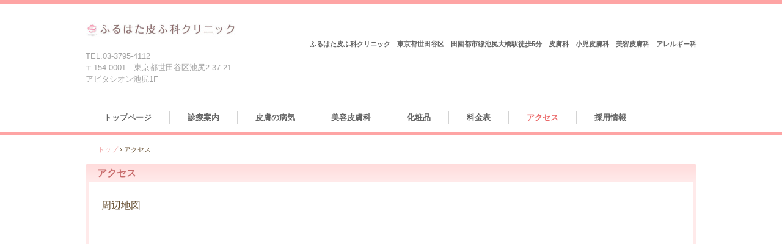

--- FILE ---
content_type: text/html
request_url: https://www.furuhata-hifuka.com/access.html
body_size: 10140
content:
<!DOCTYPE html>
<html lang="ja">
<head>
<meta charset="UTF-8">
<meta name="viewport" content="width=device-width, initial-scale=1">
<title>アクセス | ふるはた皮ふ科クリニック</title><!--[if lt IE 9]>
<script src="html5.js" type="text/javascript"></script>
<![endif]-->
<script type="text/javascript" src="img/jquery.min.js"></script>
<script src="http://maps.google.com/maps/api/js?sensor=false&key=AIzaSyBUQlg2NK7hs3CuVRDFfgPNHwr7CkRldrI" charset="UTF-8" type="text/javascript"></script> <script src="img/sp-google-map-1.js" charset="UTF-8" type="text/javascript"></script> <script type="text/javascript"><!--
 jQuery(function() {
 	hpbmaponload_sp_google_map_1();
 });
 //-->
 </script>
<link rel="stylesheet" type="text/css" href="style.css"></head>
<body class="basic2" id="hpb-sp-20-0011-06">
<div id="page" class="site">
<header id="masthead" class="site-header sp-part-top sp-header2" role="banner">
<div id="masthead-inner" class="sp-part-top sp-header-inner">
<div id="sp-site-branding2-1" class="sp-part-top sp-site-branding2">
<h1 class="site-title sp-part-top sp-site-title" id=""><a href="index.html">ふるはた皮ふ科クリニック</a></h1>
<h2 class="site-description sp-part-top sp-catchphrase" id="">ふるはた皮ふ科クリニック　東京都世田谷区　田園都市線池尻大橋駅徒歩5分　皮膚科　小児皮膚科　美容皮膚科　アレルギー科</h2>
<div class="extra sp-part-top sp-site-branding-extra" id="sp-site-branding-extra-1">
<p class="tel paragraph">TEL.03-3795-4112</p>
<p class="address paragraph">〒154-0001　東京都世田谷区池尻2-37-21</p>
<p class="address paragraph">アビタシオン池尻1F</p></div></div></div></header>
<div id="main" class="site-main sp-part-top sp-main">
<div id="contenthead" class="sp-part-top sp-content-header">
<nav id="sp-site-navigation-1" class="navigation-main button-menu sp-part-top sp-site-navigation horizontal" role="navigation">
<h1 class="menu-toggle">メニュー</h1>
<div class="screen-reader-text skip-link"><a title="コンテンツへスキップ" href="#content">コンテンツへスキップ</a></div>
<ul id="menu-mainnav">
  <li class="menu-item"><a href="index.html">トップページ</a>
  <li class="menu-item"><a href="info.html">診療案内</a>
  <li class="menu-item"><a href="disease.html">皮膚の病気</a>
  <li class="menu-item"><a href="beauty.html">美容皮膚科</a>
  <li class="menu-item"><a href="facilities.html">化粧品</a>
  <li class="menu-item"><a href="price.html">料金表</a>
  <li class="menu-item current_page_item"><a href="access.html">アクセス</a>
  <li class="menu-item"><a href="recruit.html">採用情報</a></ul></nav>
<div id="breadcrumb-list" class="sp-part-top sp-bread-crumb">
<div><a href="index.html">トップ</a></div>
<div>›</div>
<div>アクセス</div></div></div>
<div id="main-inner">
<div id="primary" class="content-area">
<div id="content" class="site-content sp-part-top sp-content page-access" role="main">
<header id="sp-page-title-8" class="entry-header sp-part-top sp-page-title">
<h1 class="entry-title">アクセス</h1></header>
<article>
<div id="page-content" class="sp-part-top sp-block-container">
<h3 class="paragraph">周辺地図</h3>
<div data-hpbmap="data-hpbmap" id="sp-google-map-1" class="sp-part-top sp-google-map"></div>
<p class="paragraph"><strong class="character">ふるはた皮ふ科クリニック</strong><br><br>
〒154-0001　東京都世田谷区池尻2-37-21　アビタシオン池尻1F<br>
TEL:03-3795-4112</p>
<p class="paragraph">印刷用ページは<a href="img/furuhifuaccess.pdf"><u class="character">こちら（pdf）</u></a></p><a style="display: block"><img id="sp-image-34" src="img/furuclimap.jpg" class="sp-part-top sp-image"></a>
<p class="paragraph"> </p>
<p class="paragraph">古畑病院より三軒茶屋方面に徒歩300ｍ<br></p>
<hr>
<h3 class="paragraph">アクセス</h3>
<h4 class="paragraph">電車の場合</h4>
<p class="paragraph">東急田園都市線池尻大橋駅南口より徒歩6分。<br>
※東急田園都市線南口より国道246号線を三軒茶屋方面に直進し約6分<br>
東急バス三宿バス停より徒歩1分</p>
<h4 class="paragraph">自動車の場合</h4>
<p class="paragraph">首都高速3号線下り　渋谷出口より約2.5km　近隣にパーキングあり</p></div></article></div></div></div></div>
<footer id="colophon" class="site-footer sp-part-top sp-footer2" role="contentinfo">
<div id="colophon-inner" class="sp-part-top sp-footer-inner">
<nav id="sp-site-navigation-2" class="navigation-main sp-part-top sp-site-navigation minimal" role="navigation">
<h1 class="menu-toggle">メニュー</h1>
<div class="screen-reader-text skip-link"><a title="コンテンツへスキップ" href="#content">コンテンツへスキップ</a></div>
<ul id="menu-mainnav">
  <li class="menu-item"><a href="privacy.html">プライバシーポリシー</a>
  <li class="menu-item"><a href="urticaria.html">蕁麻疹</a>
  <li class="menu-item"><a href="pedis.html">足白癬（みずむし）</a>
  <li class="menu-item"><a href="nailpedis.html">爪白癬</a>
  <li class="menu-item"><a href="sebo.html">脂漏性湿疹</a>
  <li class="menu-item"><a href="ad.html">アトピー性皮膚炎</a>
  <li class="menu-item"><a href="vv.html">いぼ（尋常性疣贅）</a>
  <li class="menu-item"><a href="vs.html">いぼ（脂漏性角化症）</a>
  <li class="menu-item"><a href="comedo.html">稗粒腫（はいりゅうしゅ）</a>
  <li class="menu-item"><a href="dermaope.html">手術値段表</a>
  <li class="menu-item"><a href="swbotox.html">多汗症ボトックス治療</a>
  <li class="menu-item"><a href="teasi.html">手足口病</a>
  <li class="menu-item"><a href="apple.html">伝染性紅斑（りんご病）</a>
  <li class="menu-item"><a href="pox.html">みずぼうそう（水痘）</a>
  <li class="menu-item"><a href="tobihi.html">とびひ（伝染性膿痂疹）</a>
  <li class="menu-item"><a href="mizuibo.html">みずいぼ（伝染性軟属腫）</a>
  <li class="menu-item"><a href="sirami.html">アタマジラミ</a>
  <li class="menu-item"><a href="kafun.html">アレルギー性鼻炎（花粉症）</a>
  <li class="menu-item"><a href="oas.html">口腔内アレルギー症候群(OAS)</a>
  <li class="menu-item"><a href="allergy.html">アレルギー検査</a>
  <li class="menu-item"><a href="sidacure.html">スギ花粉症に対する舌下免疫療法（シダキュア）</a>
  <li class="menu-item"><a href="bbl.html">フォトブライトフェイシャル（BBL)</a>
  <li class="menu-item"><a href="skint.html">スキンタイト（たるみ治療）</a>
  <li class="menu-item"><a href="firm.html">ファームアップ　痛みのないたるみ治療</a>
  <li class="menu-item"><a href="ultra.html">ウルトラセルQ+（HIFU)</a>
  <li class="menu-item"><a href="hydra.html">ハイドラフェイシャル</a>
  <li class="menu-item"><a href="custom60.html">ハイドラフェイシャル ケラビーブ（頭皮ケア）</a>
  <li class="menu-item"><a href="co2.html">CO2レーザー（ほくろ・いぼ治療）</a>
  <li class="menu-item"><a href="botox.html">ボツリヌストキシンによるしわ治療</a>
  <li class="menu-item"><a href="spot.html">シミ治療（ルビーレーザー）</a>
  <li class="menu-item"><a href="ion.html">イオン導入</a>
  <li class="menu-item"><a href="obage.html">ゼオスキン（ZOSKIN　オバジ）</a>
  <li class="menu-item"><a href="rivision.html">リビジョン・スキンケア</a>
  <li class="menu-item"><a href="massage.html">マッサージピール</a>
  <li class="menu-item"><a href="salicylic.html">サリチル酸マグコロールピーリング</a>
  <li class="menu-item"><a href="custom46.html">ダーマペン</a>
  <li class="menu-item"><a href="rumi.html">まつげ育毛剤（ルミガン・オバジ）</a>
  <li class="menu-item"><a href="prop.html">男性型脱毛症（AGA）</a>
  <li class="menu-item"><a href="nox.html">男女共用脱毛症治療薬（ノキシジル）</a>
  <li class="menu-item"><a href="panto.html">女性の薄毛治療</a>
  <li class="menu-item"><a href="head.html">メディカルヘッドスパ</a>
  <li class="menu-item"><a href="hairlaser.html">医療レーザー脱毛</a>
  <li class="menu-item"><a href="pias.html">ピアス</a>
  <li class="menu-item"><a href="herio.html">飲む日焼け止め（ヘリオケア）</a>
  <li class="menu-item"><a href="lip.html">ラシャスリップス</a>
  <li class="menu-item"><a href="vclot.html">ビタミンCローション</a>
  <li class="menu-item"><a href="ga.html">GAローション</a>
  <li class="menu-item"><a href="hqvc.html">ハイドロキノンビタミンCクリーム</a>
  <li class="menu-item"><a href="al.html">塩化アルミニウム液</a>
  <li class="menu-item"><a href="laroch.html">ラロッシュポゼ</a>
  <li class="menu-item"><a href="sunsolit.html">サンソリット　スキンピールバー</a>
  <li class="menu-item"><a href="wiqo.html">WiQo製品（マッサージピール化粧品）</a>
  <li class="menu-item"><a href="visia.html">VISIA（ビジア：肌診断機）</a>
  <li class="menu-item"><a href="clatuu.html">医療瘦身：クラツーα</a>
  <li class="menu-item"><a href="mithi.html">ダニアレルギーに対する舌下免疫療法（ミティキュア）</a>
  <li class="menu-item"><a href="custom78.html">アレルギー性鼻炎（花粉症）の抗IgE抗体治療（ゾレア）</a>
  <li class="menu-item"><a href="20minallergy.html">20分でわかるアレルギー検査</a>
  <li class="menu-item"><a href="vaccine.html">ワクチン</a></ul></nav>
<div id="sp-block-container-2" class="sp-part-top sp-block-container">
<p class="copyright paragraph">Copyright &copy; 2018.Furuhata Dematology clinic, All rights reserved.</p></div></div></footer></div><script type="text/javascript" src="navigation.js"></script></body></html>

--- FILE ---
content_type: application/javascript
request_url: https://www.furuhata-hifuka.com/img/sp-google-map-1.js
body_size: 1977
content:
//
// (C) 2012 株式会社ジャストシステム
//
// ***** DO NOT EDIT THIS FILE *****


function createMarker_sp_google_map_1(map, point, event, info, open) {
	var marker = new google.maps.Marker({position: point, map: map});
	if(open == 1){
	var info = new google.maps.InfoWindow({content: info});
		google.maps.event.addListener(marker, event, function() {
			info.open(map, marker);
		});
	}
	return marker;
}

function hpbmaponload_sp_google_map_1() {
	var lat = new Array(1);
	var lng = new Array(1);
	var markerwindowinfo = new Array(1);
	var markerwindowopen = new Array(1);
	var markerevent = new Array(1);
	var firstshown = new Array(1);
	lat[0] = "35.648206";
	lng[0] = "139.680384";
	markerwindowinfo[0] = "";
	markerwindowopen[0] = "0";
	markerevent[0] = "click";
	firstshown[0] = "1";

	var mapdiv = document.getElementById("sp-google-map-1");
	var myOptions = { 
	zoom: 17, 
	center: new google.maps.LatLng( 35.648206, 139.680384 ), 
	mapTypeId: google.maps.MapTypeId.ROADMAP
	}
	var map = new google.maps.Map(mapdiv, myOptions);
	for (var i = 0; i < 1; i++) {
	  if(firstshown[i] == 1){
		var point = new google.maps.LatLng(lat[i], lng[i]);
		createMarker_sp_google_map_1(map, point, markerevent[i], markerwindowinfo[i], markerwindowopen[i]);
	  }
	}
	google.maps.event.addListener(map, "dragend", function() {
		var center = map.getCenter();
		window.document.getElementsByTagName("body")[0].setAttribute("data-center-lat", center.lat());
		window.document.getElementsByTagName("body")[0].setAttribute("data-center-lng", center.lng());
	});
	google.maps.event.addListener(map, "zoom_changed", function() {
		window.document.getElementsByTagName("body")[0].setAttribute("data-zoom", map.getZoom());
	});
	google.maps.event.addListener(map, "maptypeid_changed", function() {
		window.document.getElementsByTagName("body")[0].setAttribute("data-maptype", map.getMapTypeId());
	});
	return map;
}
